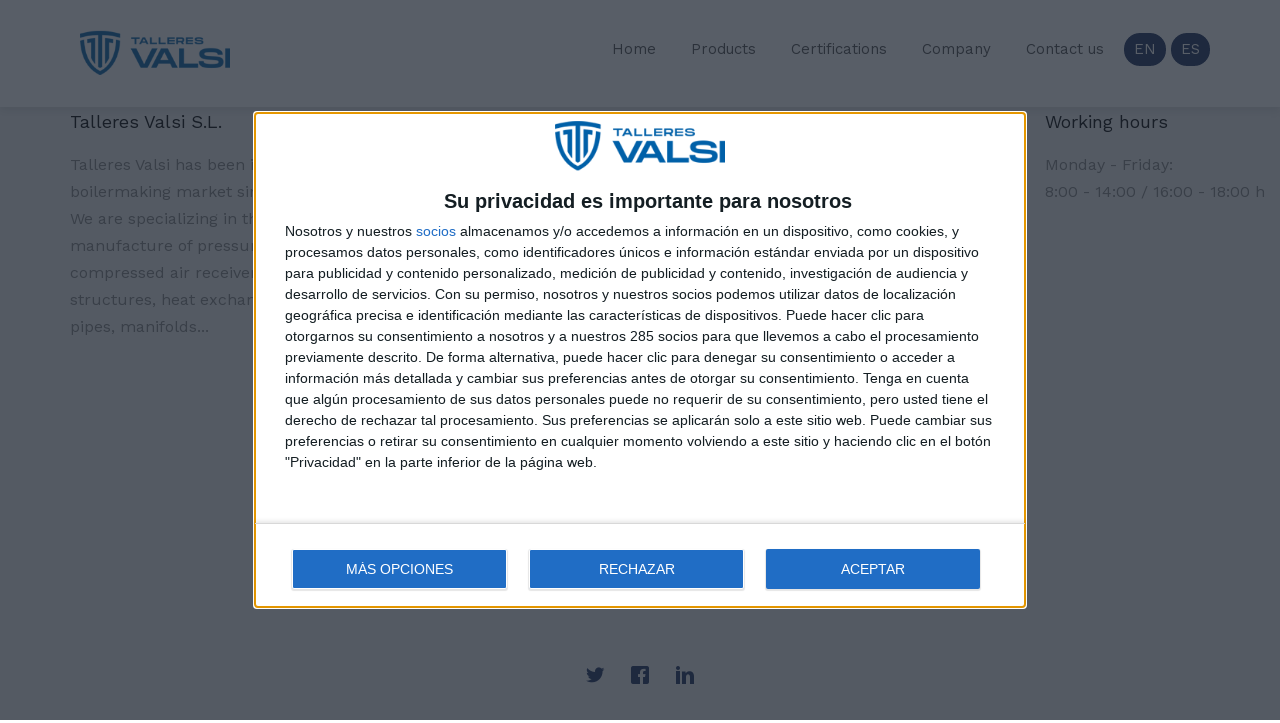

--- FILE ---
content_type: text/html; charset=iso-8859-1
request_url: https://www.talleresvalsi.com/en/proyectos
body_size: 4847
content:
<!DOCTYPE HTML>
<html>
	<head>
		<meta name="viewport" content="width=device-width, initial-scale=1">
		<meta http-equiv="Content-Type" content="text/html; charset=ISO-8859-1">
		<meta http-equiv="X-UA-Compatible" content="IE=edge">
		<title></title>
		<meta http-equiv="title" content="" />
		<meta http-equiv="keywords" content="" />
		<meta http-equiv="description" content="" />
		<meta name="keywords" content="" />
		<meta name="description" content="" />
		<link rel="apple-touch-icon" sizes="57x57" href="/apple-icon-57x57.png">
		<link rel="apple-touch-icon" sizes="60x60" href="/apple-icon-60x60.png">
		<link rel="apple-touch-icon" sizes="72x72" href="/apple-icon-72x72.png">
		<link rel="apple-touch-icon" sizes="76x76" href="/apple-icon-76x76.png">
		<link rel="apple-touch-icon" sizes="114x114" href="/apple-icon-114x114.png">
		<link rel="apple-touch-icon" sizes="120x120" href="/apple-icon-120x120.png">
		<link rel="apple-touch-icon" sizes="144x144" href="/apple-icon-144x144.png">
		<link rel="apple-touch-icon" sizes="152x152" href="/apple-icon-152x152.png">
		<link rel="apple-touch-icon" sizes="180x180" href="/apple-icon-180x180.png">
		<link rel="icon" type="image/png" sizes="192x192"  href="/android-icon-192x192.png">
		<link rel="icon" type="image/png" sizes="32x32" href="/favicon-32x32.png">
		<link rel="icon" type="image/png" sizes="96x96" href="/favicon-96x96.png">
		<link rel="icon" type="image/png" sizes="16x16" href="/favicon-16x16.png">
		<link rel="manifest" href="/manifest.json">
		<link href="https://fonts.googleapis.com/css?family=Work+Sans:300,400,500,700,800" rel="stylesheet">
		<meta name="msapplication-TileColor" content="#ffffff">
		<meta name="msapplication-TileImage" content="/ms-icon-144x144.png">
		<meta name="theme-color" content="#ffffff">
		<script src="/javascript/jquery-1.12.0.min.js"></script>
	<!-- Animate.css -->
	<link rel="stylesheet" href="/plantillas/58_/css/animate.css">
	<!-- Icomoon Icon Fonts-->
	<link rel="stylesheet" href="/plantillas/58_/css/icomoon.css">
	<!-- Bootstrap  -->
	<link rel="stylesheet" href="/plantillas/58_/css/bootstrap.css">

	<!-- Magnific Popup -->
	<link rel="stylesheet" href="/plantillas/58_/css/magnific-popup.css">

	<!-- Owl Carousel  -->
	<link rel="stylesheet" href="/plantillas/58_/css/owl.carousel.min.css">
	<link rel="stylesheet" href="/plantillas/58_/css/owl.theme.default.min.css">
	<!-- Flexslider  -->
	<link rel="stylesheet" href="/plantillas/58_/css/flexslider.css">

	<!-- Theme style  -->
	<link rel="stylesheet" href="/plantillas/58_/css/style.css">

	<!-- Modernizr JS -->
	<script src="/plantillas/58_/javascript/modernizr-2.6.2.min.js"></script>
	<!-- FOR IE9 below -->
	<!--[if lt IE 9]>
	<script src="/plantillas/58_/javascript/respond.min.js"></script>
	<![endif]-->
		<!-- InMobi Choice. Consent Manager Tag v3.0 (for TCF 2.2) -->
<script type="text/javascript" async=true>
(function() {
  var host = window.location.hostname;
  var element = document.createElement('script');
  var firstScript = document.getElementsByTagName('script')[0];
  var url = 'https://cmp.inmobi.com'
    .concat('/choice/', 'yWJRe8abLhQNy', '/', host, '/choice.js?tag_version=V3');
  var uspTries = 0;
  var uspTriesLimit = 3;
  element.async = true;
  element.type = 'text/javascript';
  element.src = url;

  firstScript.parentNode.insertBefore(element, firstScript);

  function makeStub() {
    var TCF_LOCATOR_NAME = '__tcfapiLocator';
    var queue = [];
    var win = window;
    var cmpFrame;

    function addFrame() {
      var doc = win.document;
      var otherCMP = !!(win.frames[TCF_LOCATOR_NAME]);

      if (!otherCMP) {
        if (doc.body) {
          var iframe = doc.createElement('iframe');

          iframe.style.cssText = 'display:none';
          iframe.name = TCF_LOCATOR_NAME;
          doc.body.appendChild(iframe);
        } else {
          setTimeout(addFrame, 5);
        }
      }
      return !otherCMP;
    }

    function tcfAPIHandler() {
      var gdprApplies;
      var args = arguments;

      if (!args.length) {
        return queue;
      } else if (args[0] === 'setGdprApplies') {
        if (
          args.length > 3 &&
          args[2] === 2 &&
          typeof args[3] === 'boolean'
        ) {
          gdprApplies = args[3];
          if (typeof args[2] === 'function') {
            args[2]('set', true);
          }
        }
      } else if (args[0] === 'ping') {
        var retr = {
          gdprApplies: gdprApplies,
          cmpLoaded: false,
          cmpStatus: 'stub'
        };

        if (typeof args[2] === 'function') {
          args[2](retr);
        }
      } else {
        if(args[0] === 'init' && typeof args[3] === 'object') {
          args[3] = Object.assign(args[3], { tag_version: 'V3' });
        }
        queue.push(args);
      }
    }

    function postMessageEventHandler(event) {
      var msgIsString = typeof event.data === 'string';
      var json = {};

      try {
        if (msgIsString) {
          json = JSON.parse(event.data);
        } else {
          json = event.data;
        }
      } catch (ignore) {}

      var payload = json.__tcfapiCall;

      if (payload) {
        window.__tcfapi(
          payload.command,
          payload.version,
          function(retValue, success) {
            var returnMsg = {
              __tcfapiReturn: {
                returnValue: retValue,
                success: success,
                callId: payload.callId
              }
            };
            if (msgIsString) {
              returnMsg = JSON.stringify(returnMsg);
            }
            if (event && event.source && event.source.postMessage) {
              event.source.postMessage(returnMsg, '*');
            }
          },
          payload.parameter
        );
      }
    }

    while (win) {
      try {
        if (win.frames[TCF_LOCATOR_NAME]) {
          cmpFrame = win;
          break;
        }
      } catch (ignore) {}

      if (win === window.top) {
        break;
      }
      win = win.parent;
    }
    if (!cmpFrame) {
      addFrame();
      win.__tcfapi = tcfAPIHandler;
      win.addEventListener('message', postMessageEventHandler, false);
    }
  };

  makeStub();

  var uspStubFunction = function() {
    var arg = arguments;
    if (typeof window.__uspapi !== uspStubFunction) {
      setTimeout(function() {
        if (typeof window.__uspapi !== 'undefined') {
          window.__uspapi.apply(window.__uspapi, arg);
        }
      }, 500);
    }
  };

  var checkIfUspIsReady = function() {
    uspTries++;
    if (window.__uspapi === uspStubFunction && uspTries < uspTriesLimit) {
      console.warn('USP is not accessible');
    } else {
      clearInterval(uspInterval);
    }
  };

  if (typeof window.__uspapi === 'undefined') {
    window.__uspapi = uspStubFunction;
    var uspInterval = setInterval(checkIfUspIsReady, 6000);
  }
})();
</script>
<!-- End InMobi Choice. Consent Manager Tag v3.0 (for TCF 2.2) -->

<!-- Quantcast Tag -->
<script type="text/javascript">
window._qevents = window._qevents || [];

(function() {
var elem = document.createElement('script');
elem.src = (document.location.protocol == "https:" ? "https://secure" : "http://edge") + ".quantserve.com/quant.js";
elem.async = true;
elem.type = "text/javascript";
var scpt = document.getElementsByTagName('script')[0];
scpt.parentNode.insertBefore(elem, scpt);
})();

window._qevents.push({
qacct:"p-yWJRe8abLhQNy",
uid:"__INSERT_EMAIL_HERE__"
});
</script>

<noscript>
<div style="display:none;">
<img src="//pixel.quantserve.com/pixel/p-yWJRe8abLhQNy.gif" border="0" height="1" width="1" alt="Quantcast"/>
</div>
</noscript>
<!-- End Quantcast tag -->

<!-- Google tag (gtag.js) -->
<script async src="https://www.googletagmanager.com/gtag/js?id=G-74T4740S8N"></script>
<script>
  window.dataLayer = window.dataLayer || [];
  function gtag(){dataLayer.push(arguments);}
  gtag('js', new Date());

  gtag('config', 'G-74T4740S8N');
</script>

<!-- Global site tag (gtag.js) - Google Analytics -->
<script async src="https://www.googletagmanager.com/gtag/js?id=UA-135656672-1"></script>
<script>
  window.dataLayer = window.dataLayer || [];
  function gtag(){dataLayer.push(arguments);}
  gtag('js', new Date());

  gtag('config', 'UA-135656672-1');
</script>	</head>
	<body >
	<div class="fh5co-loader"></div>
		<div id="page"><nav class="fh5co-nav" role="navigation" style="z-index: 10;position: fixed;top: 0;width: 100%;background-color: white;box-shadow: 0 4px 8px rgba(93, 106, 115, 0.16);">
<div class="top-menu">
<div class="container">
<div class="row">
<div class="col-xs-1">
<div id="fh5co-logo"><a href="/"><img alt="Talleres Valsi" id="text-logo" src="/adjuntos/slideshow/logo-texto-valsi-2023.png" style="width: 150px; height: 51px;" /></a></div>
</div>

<div class="col-xs-11 text-right menu-1"><ul class="sf-menu" id="fh5co-primary-menu" id="menu" ><li class=' '><a href='/en/' >Home</a><span></span></li> <li class='has-dropdown '><a href='/en/productos' >Products</a><span></span><ul class='dropdown' ><li  class=' '><a href="/en/depositos-aire-comprimido" >Compressed air receivers</a>
</li>
<li  class=' '><a href="/en/recipientes-a-presion" >Pressure tanks</a>
</li>
<li  class=' '><a href="/en/caldereria-industrial---intercambiadores-tuberias-y-colectores" >Industrial boilers-exchangers, pipes and manifolds</a>
</li>
<li  class=' '><a href="/en/estructuras" >Structures</a>
</li>
<li  class=' '><a href="/en/proyectos-especiales" >Special projects</a>
</li>
</ul></li> <li class=' '><a href='/en/certificaciones' >Certifications</a><span></span></li> <li class='has-dropdown '><a href='/en/empresa' >Company</a><span></span><ul class='dropdown' ><li  class=' '><a href="/en/sobre-nosotros" >About us</a>
</li>
<li  class=' '><a href="/en/fabricacion" >Manufacturing</a>
</li>
<li  class=' '><a href="/en/servicios" >Services</a>
</li>
<li  class=' '><a href="/en/oficina-de-ingenieria" >Engineering office</a>
</li>
<li  class=' '><a href="/en/politica-de-calidad" >Quality politics</a>
</li>
</ul></li> <li class=' '><a href='/en/contacto' >Contact us</a><span></span></li> <li class="btn-cta">
                    <a href="/en/proyectos"><span>EN</span></a>
                </li><li class="btn-cta">
                    <a href="/proyectos"><span>ES</span></a>
                </li></ul></div>
</div>
</div>
</div>
</nav>
<style type="text/css">.js-fh5co-nav-toggle {
  position: fixed;
}
#fh5co-offcanvas {
position: fixed;
}
.offcanvas #page {
position: relative;
}
</style>
<div></div>
<footer id="fh5co-footer" role="contentinfo">
<div class="container">
<div class="row row-pb-md">
<div class="col-md-3 col-sm-6 fh5co-widget">
<h4>Talleres Valsi S.L.</h4>

<p>Talleres Valsi has been in the boilermaking market since 1994. We are specializing in the manufacture of pressure vessels, compressed air receivers, structures, heat exchangers, pipes, manifolds...</p>
</div>

<div class="col-md-3 col-sm-6 col-md-push-1">
<h4>Menu</h4>

<ul class="fh5co-footer-links">
	<li><a href="/en/">Home</a></li>
	<li><a href="/en/productos">Products</a></li>
	<li><a href="https://www.talleresvalsi.com/en/certificaciones">Certifications</a></li>
	<li><a href="/en/empresa">Company</a></li>
	<li><a href="/en/contacto">Contact us</a></li>
</ul>
</div>

<div class="col-md-3 col-sm-6 col-md-push-1">
<h4>Contact information</h4>

<ul class="fh5co-footer-links">
	<li>Pº de la Acacia, parc. 30.1</li>
	<li>P. Industrial La Mora</li>
	<li>47193, LA CISTÉRNIGA (Valladolid)<br />
	+34 983 402 429</li>
	<li>+34 983 402 430<br />
	Email: valsi@talleresvalsi.com</li>
</ul>
</div>

<div class="col-md-3 col-sm-6 col-md-push-1">
<h4>Working hours</h4>

<ul class="fh5co-footer-links">
	<li>Monday - Friday:</li>
	<li>8:00 - 14:00 / 16:00 -&nbsp;18:00 h</li>
	<li>&nbsp;</li>
</ul>
</div>
</div>

<div class="row copyright">
<div class="col-md-12 text-center">
<p><small class="block"><img alt="talleres_valsi" src="/adjuntos/slideshow/logo-texto-valsi-2023.png" /><br />
<br />
© <script type="text/JavaScript">document.write(new Date().getFullYear());</script>&nbsp;Talleres Valsi S.L.&nbsp; &nbsp; &nbsp; &nbsp; &nbsp; &nbsp;<a href="https://www.talleresvalsi.com/aviso-legal-talleres-valsi"><span style="color:#000080;">Legal notice</span></a>&nbsp; &nbsp; &nbsp; &nbsp; &nbsp;&nbsp;<a href="https://www.talleresvalsi.com/politica-de-privacidad-talleres-valsi"><span style="color:#000080;">P</span><span style="color:#000080;">rivacy policy</span></a>&nbsp; &nbsp; &nbsp; &nbsp;&nbsp;<a href="https://www.talleresvalsi.com/cookies.php"><span style="color:#000080;">Cookies policy</span></a></small> <small class="block">Designed by&nbsp;<a href="https://www.desarrollowebdujos.com/" target="_blank"><span style="color:#000080;">Dujos</span></a>&nbsp;Content management system (CMS)&nbsp;<a href="http://hagaclic.es/" target="_blank">hagaclic.es</a></small></p>

<p>&nbsp;</p>

<ul class="fh5co-social-icons">
	<li><a href="https://twitter.com/intent/tweet?text=Talleres%20Valsi%3A%20Soluciones%20industriales%20en%20calderer%C3%ADa%20y%20recipientes%20a%20presi%C3%B3n.%0ADesarrollamos%20cualquier%20proyecto%20constructivo%20de%20%23calderer%C3%ADa%20%23industrial.%20Contamos%20con%20Oficina%20de%20%23Ingenier%C3%ADa%20y%20podemos%20construir%20bajo%20diferentes%20%23normativas.%20M%C3%A1s%20info%3A%20https%3A%2F%2Ftalleresvalsi.com%2F"><i class="icon-twitter"></i></a></li>
	<li><a href="https://www.facebook.com/sharer/sharer.php?u=https://talleresvalsi.com/"><i class="icon-facebook"></i></a></li>
	<li><a href="https://www.linkedin.com/sharing/share-offsite/?url=https%3A%2F%2Ftalleresvalsi.com%2Frecipientes-a-presion"><i class="icon-linkedin"></i></a></li>
</ul>
</div>
</div>
</div>
</footer>
</div><script>var inicio=0;</script><script type="text/javascript">
	function checkform(){
		ok=true;
		if(!$("#nombre").val() && ok){
			ok=false;
		}
		if(!$("#email").val() && ok){
			ok=false;
		}
		if(!$("#mensaje").val() && ok){
			ok=false;
		}
		if(!$("#privacidad").is(':checked') && ok){
			ok=false;
		}
		if(!$('#g-recaptcha-response').val()){
			ok=false;
		}
		if(!ok) alert("Todos los campos son obligatorios");
		return ok;
	}
</script>

		<style>
		.enlace_hc {
			bottom: 51px;
			float: right;
			margin-right: 35px;
			position: relative;
			margin-bottom: -40px;
		}
		</style>
</div>
<div class="gototop js-top">
		<a href="#" class="js-gotop"><i class="icon-arrow-up"></i></a>
	</div>
	<!-- jQuery -->
	<script src="/plantillas/58_/javascript/jquery.min.js"></script>
	<!-- jQuery Easing -->
	<script src="/plantillas/58_/javascript/jquery.easing.1.3.js"></script>
	<!-- Bootstrap -->
	<script src="/plantillas/58_/javascript/bootstrap.min.js"></script>
	<!-- Waypoints -->
	<script src="/plantillas/58_/javascript/jquery.waypoints.min.js"></script>
	<!-- Stellar Parallax -->
	<script src="/plantillas/58_/javascript/jquery.stellar.min.js"></script>
	<!-- Carousel -->
	<script src="/plantillas/58_/javascript/owl.carousel.min.js"></script>
	<!-- Flexslider -->
	<script src="/plantillas/58_/javascript/jquery.flexslider-min.js"></script>
	<!-- countTo -->
	<script src="/plantillas/58_/javascript/jquery.countTo.js"></script>
	<!-- Magnific Popup -->
	<script src="/plantillas/58_/javascript/jquery.magnific-popup.min.js"></script>
	<script src="/plantillas/58_/javascript/magnific-popup-options.js"></script>
	<!-- Main -->
	<script src="/plantillas/58_/javascript/main.js"></script>

	</body>
</html>


--- FILE ---
content_type: application/javascript
request_url: https://cmp.inmobi.com/choice/yWJRe8abLhQNy/www.talleresvalsi.com/choice.js?tag_version=V3
body_size: 3204
content:
'use strict';(function(){var cmpFile='noModule'in HTMLScriptElement.prototype?'cmp2.js':'cmp2-polyfilled.js';(function(){var cmpScriptElement=document.createElement('script');var firstScript=document.getElementsByTagName('script')[0];cmpScriptElement.async=true;cmpScriptElement.type='text/javascript';var cmpUrl;var tagUrl=document.currentScript.src;cmpUrl='https://cmp.inmobi.com/tcfv2/53/CMP_FILE?referer=www.talleresvalsi.com'.replace('CMP_FILE',cmpFile);cmpScriptElement.src=cmpUrl;firstScript.parentNode.insertBefore(cmpScriptElement,firstScript);})();(function(){var css=""
+" .qc-cmp-button.qc-cmp-secondary-button:hover { "
+"   background-color: #368bd6 !important; "
+"   border-color: transparent !important; "
+" } "
+" .qc-cmp-button { "
+"   color: #ffffff !important; "
+" } "
+" .qc-cmp-button.qc-cmp-secondary-button:hover { "
+"   color: #ffffff !important; "
+" } "
+" .qc-cmp-button.qc-cmp-secondary-button { "
+"   color: #ffffff !important; "
+" } "
+" .qc-cmp-button.qc-cmp-secondary-button { "
+"   background-color: #206DC5 !important; "
+"   border-color: transparent !important; "
+" } "
+""
+"";var stylesElement=document.createElement('style');var re=new RegExp('&quote;','g');css=css.replace(re,'"');stylesElement.type='text/css';if(stylesElement.styleSheet){stylesElement.styleSheet.cssText=css;}else{stylesElement.appendChild(document.createTextNode(css));}
var head=document.head||document.getElementsByTagName('head')[0];head.appendChild(stylesElement);})();var autoDetectedLanguage='en';var gvlVersion=3;function splitLang(lang){if(lang.includes('pt')&&lang.length>2){return lang.split('-')[0]+'-'+lang.split('-')[1].toLowerCase();}
return lang.length>2?lang.split('-')[0]:lang;};function isSupported(lang){var langs=['en','fr','de','it','es','da','nl','el','hu','pt','pt-br','pt-pt','ro','fi','pl','sk','sv','no','ru','bg','ca','cs','et','hr','lt','lv','mt','sl','tr','uk','zh','id','ko','ja','hi','vi','th','ms'];return langs.indexOf(lang)===-1?false:true;};if(gvlVersion===2&&isSupported(splitLang(document.documentElement.lang))){autoDetectedLanguage=splitLang(document.documentElement.lang);}else if(gvlVersion===3&&isSupported(document.documentElement.lang)){autoDetectedLanguage=document.documentElement.lang;}else if(isSupported(splitLang(navigator.language))){autoDetectedLanguage=splitLang(navigator.language);};var choiceMilliSeconds=(new Date).getTime();window.__tcfapi('init',2,function(){},{"coreConfig":{"siteUuid":"fe5b7197-fc23-4652-abb9-888533f9a296","themeUuid":"8655152c-a029-4517-a158-d935de141463","inmobiAccountId":"yWJRe8abLhQNy","privacyMode":["GDPR"],"includeVendorsDisclosedSegment":false,"cmpVersion":"53","hashCode":"cRmMrjUPhP8B1epYAM6DgQ","publisherCountryCode":"ES","publisherName":"Talleres Valsi","vendorPurposeIds":[1,2,3,4,7,8,9,10,5,6,11],"vendorFeaturesIds":[1,2,3],"vendorPurposeLegitimateInterestIds":[2,7,9,10,8],"vendorSpecialFeaturesIds":[1,2],"vendorSpecialPurposesIds":[1,2],"googleEnabled":true,"consentScope":"service","thirdPartyStorageType":"iframe","consentOnSafari":false,"displayUi":"always","defaultToggleValue":"off","initScreenRejectButtonShowing":true,"initScreenCloseButtonShowing":false,"softOptInEnabled":false,"showSummaryView":true,"persistentConsentLinkLocation":3,"displayPersistentConsentLink":true,"uiLayout":"popup","publisherLogo":"https://www.talleresvalsi.com/adjuntos/slideshow/logo-texto-valsi-2023.png?qc-size=220,75","vendorListUpdateFreq":350,"publisherPurposeIds":[],"initScreenBodyTextOption":1,"publisherConsentRestrictionIds":[],"publisherLIRestrictionIds":[],"publisherPurposeLegitimateInterestIds":[],"publisherSpecialPurposesIds":[],"publisherFeaturesIds":[],"publisherSpecialFeaturesIds":[],"stacks":[1,42],"lang_":"es","gvlVersion":3,"totalVendors":135,"legitimateInterestOptIn":true,"features":{"visitEvents":true},"translationUrls":{"common":"https://cmp.inmobi.com/tcfv2/translations/${language}.json","theme":"https://cmp.inmobi.com/custom-translations/yWJRe8abLhQNy/8655152c-a029-4517-a158-d935de141463/${language}.json","all":"https://cmp.inmobi.com/consolidated-translations/yWJRe8abLhQNy/8655152c-a029-4517-a158-d935de141463/${language}.json"},"gdprEnabledInUS":false},"premiumUiLabels":{"initScreenCustomLinks":[{"label":"Uso de las cookies%2C su origen%2C finalidades y derechos en nuestra Politica de Cookies","link":"https://www.talleresvalsi.com/cookies.php"},{"label":"Rechazar o modificar la configuracion de cookies desde su navegador en nuestra Politica de Cookies","link":"https://www.talleresvalsi.com/cookies.php"}]},"premiumProperties":{"vendorBlacklist":[1111,92,217,58,876,740,628,174,272,1038,806,318,1187,1252,40,1098,231,788,1256,331,147,649,1205,953,738,377,539,1019,196,1203,44,50,790,553,556,15,1149,39,597,14,1033,93,47,149,1094,9,22,511,889,612,1210,855,264,565,799,902,834,1072,224,1212,613,430,1191,941,615,6,66,205,999,507,1199,779,1200,410,211,326,827,1163,199,195,27,798,4176,822,1022,900,697,959,746,259,1141,1218,1176,1169,1035,501,925,1154,1254,68,793,922,23,1258,1195,780,1097,1116,155,733,354,728,1223,879,498,1193,495,685,215,1067,1058,797,1237,119,717,160,394,742,944,783,561,598,748,1230,496,956,907,647,610,461,1120,1020,771,549,273,801,1255,156,1069,12,618,946,666,920,1106,724,715,736,1134,128,185,30,625,450,658,94,815,620,684,1105,374,1151,163,1155,1181,741,422,1129,869,934,836,329,848,235,676,1081,2,954,1087,729,840,315,890,1217,572,963,734,1080,1146,1139,803,1222,767,1257,319,958,243,973,996,1206,285,416,378,77,56,1164,143,138,630,656,248,1140,683,1104,85,91,1026,298,570,573,1225,713,1244,938,1229,440,209,397,1029,707,122,885,1226,936,133,343,778,833,754,826,126,1075,1215,262,674,434,584,110,796,168,929,825,1202,402,1243,854,1228,8,213,1248,1261,1192,853,849,24,45,244,814,1213,29,413,773,957,1062,444,312,1084,1224,1027,997,877,1,1002,120,347,795,756,781,1207,100,1240,1178,766,78,471,1221,323,1190,970,1204,1161,1250,1107,1016,888,1198,1055,644,455,328,1251,87,845,892,758,1017,768,536,967,690,580,274,749,657,765,1232,1231,98,61,550,995,1031,787,865,1247,881,626,1177,1112,431,1050,206,178,699,1201,864,978,131,721,606,253,10,479,1136,730,871,935,535,452,150,910,596,278,677,436,438,129,811,991,896,930,1068,1156,872,252,49,838,294,62,745,747,569,820,1214,972,314,1245,751,325,955,794,1165,424,702,1110,810,994,1175,804,254,884,497,1159,148,97,919,587,1046,1188,109,95,508,63,998,1132,228,75,1147,486,55,153,202,52,493,102,317,270,943,614,770,776,671,791,1122,142,987,769,184,193,858,1196,1209,358,1126,216,703,867,782,101,279,687,311,302,581,1003,898,663,807,1211,737,151,681,20,1133,263,878,1246,709,124,530,34,982,48,521,37,468,502,568,1060,1233,130,965,812,373,1085,816,624,646,1119,784,388,832,1091,1113,31,304,716,509,708,1006,241,617,719,883,602,1061,255,1049,280,69,1135,488,227,915,1064,385,772,1148,137,559,164,466,976,732,139,361,856,516,1101,412,727,384,127,140,490,1070,975,1131,297,1249,874,1079,1037,1185,1032,952,762,427,418,725,860,226,1260,850,76,842,81,808,835,990,880,993,1059,1048,1235,554,682,60,57,1220,290,1025,911,1157,631,1242,1100,1167,192,800,659,1162,1045,1189,819,203,759,375,194,108,454,1021,308,232,1238,71,4,16,506,351,350,1051,1015,1179,1103,1184,1090,371,157,415,775,84,1083,491,621,33,80,337,111,276,1241,59,927,73,435,53,1172,652,46,1030,82,161,653,546,115,531,969,246,134,534,639,1076,966,937,381,964,1005,857,1153,1039,104,662,13,1028,844,951,918,655,1236,293,1041,1183,238,1216,950,1160,851,1057,136,901,473,114,517,1174,712,275,42,962,475,448,786,132,1089,336,90,1124,345,1024,686,750,524,382,21,893,1044,931,423,249,861,28,239,648,862,4202,673,985,242,828,1043,1078,1108,159,1144,1040,831,36,459,714,212,368,26,1137,512,237,1036,1138,744,190,1219,380,571,1208,83,821,1047,1009,1259,1168,706,1014,774,1082,601,870,1130,284,282,968,1001,281,256,1262,1127,32,718,1142,25,1253,70,866,251,173,154,726,1170,210,301,469,321,1234],"googleWhitelist":[-1]},"coreUiLabels":{"initScreenRejectButton":"RECHAZAR","agreeButton":"ACEPTAR"},"theme":{"uxPrimaryButtonTextColor":"#ffffff","uxSecondaryButtonColor":"#206DC5","uxSecondaryButtonTextColor":"#ffffff"},"nonIabVendorsInfo":{}});})();